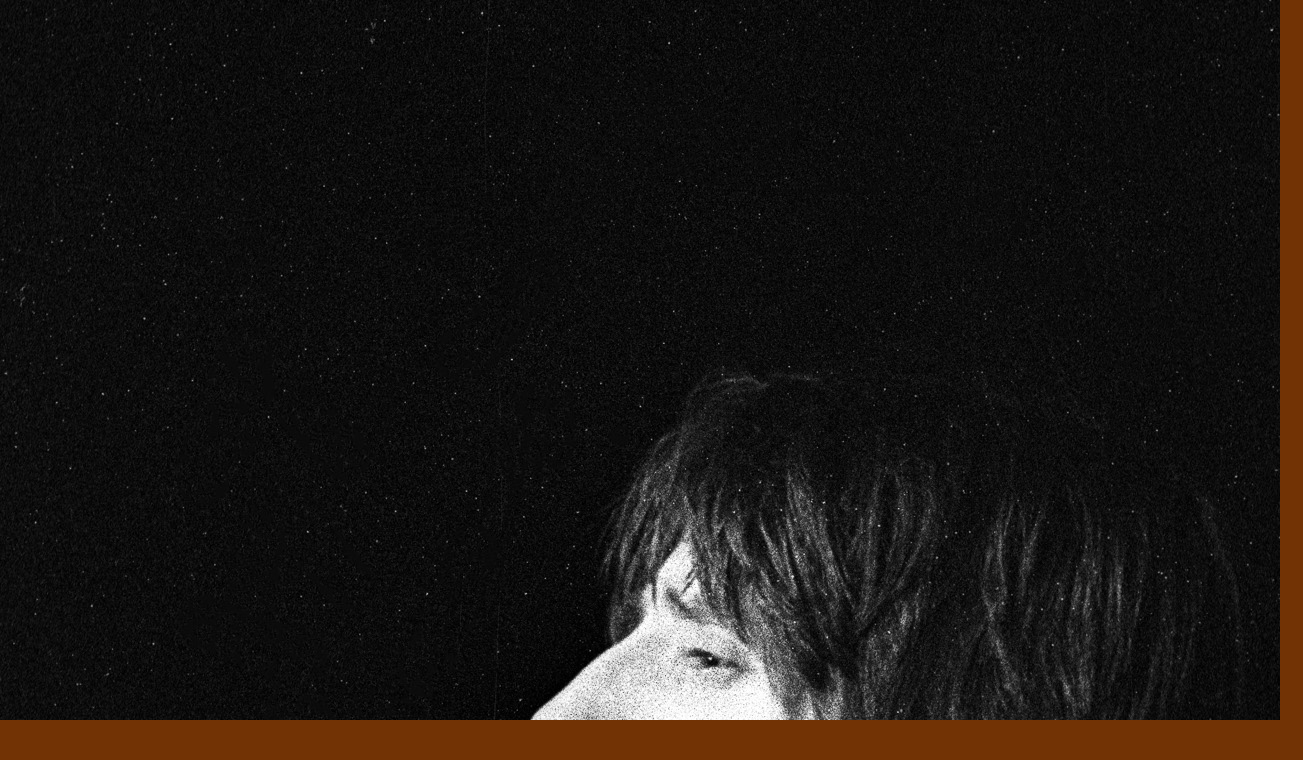

--- FILE ---
content_type: text/html; charset=UTF-8
request_url: https://www.cp8.cz/fotoalbum/fotografie/koncerty-na-vsz-v-praze-suchdole--foto-milos-truhlar/bw012143_cp8-edit.-.html
body_size: 818
content:
<?xml version="1.0" encoding="utf-8"?>
<!DOCTYPE html PUBLIC "-//W3C//DTD XHTML 1.0 Transitional//EN" "http://www.w3.org/TR/xhtml1/DTD/xhtml1-transitional.dtd">
<html lang="cs" xml:lang="cs" xmlns="http://www.w3.org/1999/xhtml">

    <head>

        <meta http-equiv="content-type" content="text/html; charset=utf-8" />
        <meta name="description" content="Jaroslav Ježek &amp; Čp.8 - stránky kapely, která dnes už patří historii" />
        <meta name="keywords" content="ježek,číslo,popisné,čp.8" />
        <meta name="robots" content="all,follow" />
        <meta name="author" content="<!--/ u_author /-->" />
        <link rel="stylesheet" href="/style.1676968287.1.css" type="text/css" />
        
        <script type="text/javascript" src="https://www006.estranky.cz/user/js/index.js" id="index_script" ></script>
        <title>
            Jaroslav J. Ježek kapela Čp.8
        </title>

        <style>
          body {margin: 0px; padding: 0px;}
        </style>
    </head>
<body>
    <script language="JavaScript" type="text/javascript">
    <!--
      index_setCookieData('index_curr_fullphoto', 31);
    //-->
  </script>
  <a href="javascript: close();"><img src="/img/original/31/bw012143_cp8-edit.jpg" border="0" alt="bw012143_CP8-Edit" width="1303" height="2000"></a>

<!-- NO GEMIUS -->
</body>
</html>


--- FILE ---
content_type: text/css
request_url: https://www.cp8.cz/style.1676968287.1.css
body_size: 12270
content:
* {
    margin: 0;
    padding: 0;
}

* html #content {
    overflow: hidden;
    width: 520px;
}

* html #thumbnav .wrap {
    width: 490px;
}

* html .folder .photo-wrap {
    float: none;
    left: -120px;
}

a {
    color: #294C81;
}

a img {
    border: none;
}

a:hover, a:hover, #content a:hover {
    text-decoration: none;
}

body {
    font: 80%/1.5 Tahoma, sans-serif;
    text-align: center;
    margin: 0;
    color: rgb(227, 221, 218);
}

button, #photos-title, .under-article {
    clear: both;
    clear: both;
}

center {
    margin: 15px 0;
}

fieldset {
    padding: 0;
    border: 0 none;
}

form {
    margin: 0;
    clear: left;
}

form dd {
    margin-bottom: 10px;
}

form dt {
    width: 50px;
    margin-bottom: 10px;
    float: left;
    clear: left;
}

h1 {
    position: relative;
    top: 85px;
    left: 20px;
    font-size: 1.9em;
    width: 215px;
    height: 40px;
    overflow: hidden;
}

h1 a {
    color: #ffffff;
}

h1, h2, h3 {
    font-weight: normal;
}

h1.head-right, h1.head-right, .right {
    text-align: right;
}

h2 {
    font-size: 1.5em;
    margin: 20px 0;
}

h3 {
    font-size: 1.2em;
    margin: 15px 0;
}

h1.head-left, .head-center, .head-right{height: 150px;}
html, body {
    background: rgb(114, 51, 5);
}

img.right-float {
    margin: 10px 0 10px 10px;
}

img.vlevo-float {
    margin: 10px 10px 10px 0;
}

/* advertisement */
input#sendsearch {
    height: 26px;
    width: 65px;
    overflow: hidden;
    margin: 0px;
    margin-left: 9px;
 _margin-left: 5px;
 %margin-left: 5px;
/*  margin-left: 11px;
    _margin-left: 7px;
    %margin-left: 7px; */
    margin-top: -6px;
    outline: none;
    position: absolute;
    //background: url('https://s3b.estranky.cz/img/d/1000000225/bg_searchbutton.png') 50% 50% no-repeat;
    background: none;
    cursor: pointer;
    cursor: hand;
    border: 0px;
    //text-indent: 400px;
    //font-size: 450px;
    font-size: 11px;
  color: #fff;
}

nav menu > li.level_1 {overflow: unset !important;}
ul.level_2 { position: absolute; top: 40px; z-index:999; background: #153845; border: 1px solid black;}
ul.level_2 > li { display: block !important; width: 100%; min-width: 200px;}
ul.level_2 > li > a {float: none;}

menu {
    padding: 3px 15px;
    display: block;
    list-style-type: none;
}

menu li {
    display: block;
    float: left;
    position: relative;
}

menu li a {
    display: block;
    padding: 6px 10px;
    margin: 0 1px;
    text-decoration: none;
    color: white;
    font-size: 1.1em;
    padding: 6px 10px 15px;
    background: url('https://s3b.estranky.cz/img/d/1000000225/bg_menu.png') 100% 0% no-repeat;
}

/*______________________________________________________________ version 0.91 */
menu li a {
    display: block;
    padding: 6px 10px;
    margin: 0 1px;
    text-decoration: none;
    color: white;
    font-size: 1.1em;
    padding: 6px 10px 15px;
}

menu li a:hover {
    text-decoration: underline;
    color: white;
}

menu li ul li a:hover, .column ul li a:hover, menu li ul li a:hover, #content h2 a:hover, .column ul li a:hover {
    text-decoration: underline;
}

menu li.menutyp_last a {
    background: none;
}

menu li.submenu-over {
    position: relative;
    z-index: 9999;
}

/*********end of preview**********/
/* ------------------------- submenu --------------------------- */
menu li.submenu-over ul.onmouse li a, menu li:hover ul.onmouse li a {
    float: none;
    white-space: nowrap;
    background-image: none;
    background: #F1E5CC url('https://s3b.estranky.cz/img/d/1000000225/bg_rightmenu_li.png') 0% 0% no-repeat;
    padding: 7px 7px 8px 35px;
    height: auto;
    color: #fff;
    width: 157px;
    line-height: auto;
}

menu li.submenu-over ul.onmouse li a, menu li:hover ul.onmouse li a {
    float: none;
    white-space: nowrap;
    background-image: none;
    background: #F1E5CC url('https://s3b.estranky.cz/img/d/1000000225/bg_rightmenu_li.png') 50% 50% repeat-y;
    padding: 7px 7px 8px 35px;
    height: auto;
    color: #fff;
    width: 157px;
    _width: 177px;
}

menu li.submenu-over ul.onmouse li, menu li:hover ul.onmouse li {
    list-style: none;
    float: none;
    display: block;
    padding: 0px;
    margin: 0px;
    width: auto;
    background-image: none;
    height: auto;
}

/*********end of preview**********/
/* ------------------------- submenu --------------------------- */
menu li.submenu-over ul.onmouse, menu li:hover ul.onmouse{
    position: absolute;
    top: 43px;
    left: 0px;
    list-style: none;
    display: block;
    overflow: hidden;
    padding: 0px;
    margin: 0px;
    background: none;
}

*:first-child+html menu li.submenu-over ul.onmouse, *:first-child+html menu li:hover ul.onmouse {overflow: visible;} /* IE 7 */

menu ul {
    display: block;
    margin-bottom: 2px;
}

strong.date {
    display: none;
    height: 28px;
    padding-left: 32px;
    background: url('https://s3b.estranky.cz/img/d/1000000225/bg_date.gif') 0 50% no-repeat;
}

strong.date {
    display: none;
    height: 28px;
    padding-left: 32px;
    background: url('https://s3b.estranky.cz/img/d/1000000225/bg_date.gif') 0 50% no-repeat;
}

table, form {
    font-size: 100%;
}

td, th {
    padding: 1px 3px;
}

.article, .album {
    margin-bottom: 30px; /*margin-bottom: 15px;*/
    margin-bottom: 30px;
}

.clear {
    clear: both;
    height: 0;
    line-height: 0;
    font-size: 0;
    display: none;
    width: 1px;
}

.column {
    width: 262px;
    float: right;
}

.column .inner_frame {
    padding-left: 32px;
    padding-right: 32px;
}

.column h2 {
    font-size: 150%;
    font-weight: normal;
    margin-top: 10px;
    text-align: left;
    color: rgb(255, 254, 254);
}

.column ul {
    list-style-type: none;
    overflow: hidden;
    width: 200px;
}

.column ul li a {
    display: block;
    height: 21px;
    _height: 35px;
    background: url('https://s3b.estranky.cz/img/d/1000000225/bg_rightmenu_li.png') 0% 0% no-repeat;
    padding: 7px 7px 7px 35px;
    overflow: hidden;
    color: #ffffff;
    font-weight: bold;
    text-decoration: none;
    line-height: 1.8;
}

.column ul li a.menutyp_last {
    height: 22px;
    _height: 36px;
}

/*_____________________________________________________________ right colmunn */
.comment {
    border: 1px solid #ddd;
    background: #fafafa;
}

.comment {
    border: 1px solid #ddd;
    background: #fafafa;
    margin: 10px 0;
}

.comment-answer, .comment-headline, .comment-text {
    padding: 3px 5px;
}

.comment-headline {
    background: #f0f0f0;
}

.comment-headline b, .comment-headline i {
    font-style: normal;
    font-weight: normal;
}

.folder {
    position: relative;
    clear: left;
    margin: 10px 0;
}

.folder .photo-wrap {
    margin-top: 20px;
}

.folder .photo-wrap {
    position: relative;
    float: none;
    left: 0;
                top: 0;
    margin: 0;
}

.folder-info {
    padding-top: 1px;
}

.folder-info {
    width: 350px;
    margin-left: 120px;
}

.folder-info div {
    width: 350px;
}

.fotoalbum {
    margin: 10px 0;
    padding: 10px;
    background: #fafbff;
    border: 1px solid #aaf;
}

/* version 0.91 */
/* added */
#content .message span {
    color: #F00;
}
.justify {
    text-align: justify;
}

.left, #stats *, h1.head-left, #stats *, h1.head-left {
    text-align: left;
}

.level0 {
    margin-left: 0px;
}
.level1 {
    margin-left: 15px;
}
.level2 {
    margin-left: 30px;
}
.level3 {
    margin-left: 45px;
}
.level4 {
    margin-left: 60px;
}
.level5 {
    margin-left: 75px;
}
.level6 {
    margin-left: 90px;
}
.level7 {
    margin-left: 105px;
}
.level8 {
    margin-left: 120px;
}
.level9 {
    margin-left: 135px;
}

.list-of-pages {
    text-align: center;
    position: relative;
    display: block;
    width: 100%;
}

.list-of-pages .next {
    position: absolute;
    right: 0px;
    top: 0px;
}

.list-of-pages .numbers {
    display: block;
    margin: 0px auto;
    width: 320px;
}

.list-of-pages .previous {
    position: absolute;
    left: 0px;
    top: 0px;
}

.list-of-pages a {
    color: #3F5057 !important;
}

.message {
    color: white;
    margin-bottom: 5px;
    clear: both;
    color: white;
    margin-bottom: 5px;
    clear: both;
}

.message .inner_frame {
    padding: 5px;
}

.message img {
    border: none;
    display: block;
    margin: 0 auto;
}

.message, #last-photo, #portrait, #last-photo, .center, #portrait {
    text-align: center;
}

.section .inner_frame {
    border-style: none;
    padding: 10px 0;
    overflow: hidden;
    width: 199px;
        word-wrap: break-word;
}

.slidebar {
    margin: 15px 0;
    width: 100%;
    overflow: scroll;
    white-space: nowrap;
}

.slide-img a img, .slidebar a img {
    border: 3px solid #bbb;
}

.slide-img a:hover img, .slidebar a:hover img {
    border: 3px solid #000;
}

.slidenav {
    border: 1px solid #ddd;
    background: #fafafa;
    text-align: center;
    padding: 3px 5px;
}

.slidenav .back, .vlevo-float, .slidenav .back {
    float: left;
}

.slidenav .forward, .slidenav .forward, .right-float {
    float: right;
}

.slidenav br, #thumbnav br {
    line-height: 0;
    height: 0;
    clear: both;
}

.under-article .inner_frame {
    background: url('https://s3b.estranky.cz/img/d/1000000225/bg_underarticleline.png') 0 100% no-repeat;
    padding: 3px 5px;
    font-size: .9em;
}

.wrap-of-photo {
    border: 5px solid #eacca1;
    padding: 5px;
    margin: 0 auto;
    text-align: center;
}

.wrap-wrapu {
    width: 120px;
    margin: 0 auto;
}

#ajax-container_preview {
    z-index: 999999;
}

#articles, #thumbnav, #photos, #preview-folder, #articles, #thumbnav, #photos, #preview-folder, #articles {
    overflow: hidden;
}

#breadcrumb-nav, #content form, p, #breadcrumb-nav, p {
    margin: 10px 0;
}



#comments-form .submit {
    width: 100px;
    padding: 8px;
}

#comments-form textarea, #comments-form input,#block-comments input#c_title {
    width:425px; font-family:Tahoma,Arial,sans-serif; font-size:13px;
}

#content {
    width: 480px;
    padding-left: 34px;
    float: left;
            overflow: hidden;
}
#block-comments form dd input{width: 177px;}
#block-comments form dd input#c_validation{float:left;margin-left: 50px;} 
#block-comments form dd div#c_validation_div{text-align:right;margin-right:3px;} 
#block-comments input.submit{border: 1px solid #fff; color: #fff; font-weight: bold; margin: 0px 50px 10px; padding: 5px; width: 80px;}
#block-comments form dt#validation-dt{margin-left:51px;margin-top:32px;position:absolute;width:166px;}

#content a {
    color: #fff;
}

#content h2 a {
    color: rgb(218, 179, 114);
    text-decoration: none;
}

#content li {
    margin: 5px;
}

#content ul, #content ol {
    list-style-type: square;
    margin-left: 30px;
}

#content ol {
    list-style-type: decimal;
}

#document {
    width: 798px;
    margin: 0px auto;
        text-align: left;
    background: url('https://s3b.estranky.cz/img/d/1000000225/bg_main.png') repeat-y;
}

#folders {
    padding-bottom: 2em;
}

#folders, #photosgalerie, #photos, #slide {
    float: left;
    width: 100%;
    overflow: hidden;
}

/*___________________________________________________________________ footer */
#footer {
    clear: both;
    width: 800px;
    height: 130px;
    margin: 0 -1px;
    background: rgb(114, 51, 5) url('https://s3b.estranky.cz/img/d/1000000225/bg_footer.jpg') 50% 0 no-repeat;
    color: #dad2bd;
    font-size: .85em;
}

#footer .inner_frame {
    padding: 20px 40px;
    overflow: hidden;
}
#footer .inner_frame p + p a {margin-right: 5px;}

#footer a {
    color: #dad2bd;
    text-decoration: none;
}

#header {
    height: 255px;
    overflow: hidden;
    background: rgb(114, 51, 5) url('https://s3b.estranky.cz/img/d/1000000225/bg_header.png') -1px 100% no-repeat;
}

/*********************************************************/
#header .decoration {
    width: 535px;
    height: 150px;
    position: absolute;
    top: 104px;
    left: 240px;
    background: transparent url('/img/ulogo.1.jpeg') no-repeat;
}

#in-document {
    position: relative;
}

#languages .inner_frame{ padding: 0px;}
#languages .inner_frame a{ margin: 2px; float: left;}

#mail-list, h1.head-center, #slide h3, #last-fotogalerie, #calendar, #calendar table, .slide-img {
    text-align: center;
    text-align: center;
}

#mail-list-key {
    background: rgb(95, 21, 12);
    padding: 5px 10px;
    border: 1px solid #0E2938;
    color: #fff;
}

#mail-list .message{ color: #000;}

#mess-links {
    display: block;
    width: 720px;
    overflow: hidden;
    margin-top: 50px;
}

#mess-square .inner_frame {
    padding-left: 0px;
    padding-right: 0px;
}
.hypertext {
    border: 1px solid #C2B294;
    margin: 10px 0 0 0;
    overflow: hidden;
    padding: 10px 5px;
}
.hypertext h2 {
  margin: 0;
  font-size: 1em;
  padding-right: 75px;
}
#content .hypertext h2 a {
  color: #fff;
  text-decoration: underline;
}
#content .hypertext h2 a:hover {
  text-decoration: none;
}
.hypertext+.hypertext {
  border-top: none;
  background: #F4EAD7;
  margin-top: -1px;
}
.hypertext .mess-title {
  float: right;
  line-height: 17px;
}
*html .hypertext .mess-title {
  float: none;
}
.hypertext+.hypertext .mess-title {
  display: none;
}

/*______________________________________________________________ version 0.91 */
/*__________________________________________________ main horizontal menu */
#navigation {
    margin: 0 -1px;
    width: 800px;
    background: #341702 url('https://s3b.estranky.cz/img/d/1000000225/bg_mainmenu.png') 50% 0 no-repeat;
    %background-position: -1px 0;
}

#navigation .inner_frame {
    padding-left: 10px;
}

#navigation h2, #calendar caption, #calendar caption, .pristupnost-links {
    display: none;
}

#photos {
                margin-bottom:2em;
}

#photos .photo-wrap div, #preview-folder .box div, #thumbnav .box div, .folder .photo-wrap div {
    height: 90px;
    width: 90px;
    text-align: center;
    _height: 92px;
    _width: 92px;
    display: table;
    =position: relative;
    overflow: hidden;
}

/*********************************************************/
/**********preview**********/
#photos .photo-wrap, #preview-folder .box, #thumbnav .box, .folder .photo-wrap{
    background: #FAFAFA;
    border: 1px solid #C2B294;
    float: left;
    width: 90px;
    height: 90px;
    margin: 2px 0 2px 4px;
    _width: 92px;
    _height: 92px;
}

#portrait img {
    border: 6px solid #ecdcbc;
}

#search {
    position: absolute;
    top: 0;
    left: 500px;
    width: 273px;
    height: 38px;
    background: url('https://s3b.estranky.cz/img/d/1000000225/bg_search.png') no-repeat;
}

#search h2, #search br, menu li ul.classic, menu li ul.submenu, menu li ul.click, menu li ul.onmouse, menu li.submenu-over ul.click, menu li.submenu-over ul.classic, hr, .accessibility-links, #portrait h2 {
    display: none;
    display: none;
}

#search input#key {
    margin-top: -4px;
    margin-left: 20px;
    width: 164px;
    height: 23px;
    background: rgb(95, 21, 12);
    color: white;
    border: 0;
}

#send-mail-list {
    background: rgb(95, 21, 12);
    padding: 5px 10px;
    border: 1px solid #0E2938;
    color: #fff;
    margin-top: 5px;
}

#sendsearch, #send-mail-list, .submit {
    cursor: pointer;
}

#sky-scraper-block {
    position: absolute;
    right: -300px;
    top: 0;
    text-align: center;
    width: 300px;
    margin-left: 0;
}
#sticky-box {
    position: -webkit-sticky;
    position: sticky;
    top: 0;
    right: 0;
}
#leaderboard-top {
  display: block!important;
  margin: 0 auto 15px;
   width: 85%;
}
#shifter #shifter_wrap:after {content: "."; display: block; height: 0; clear:both; visibility:hidden; font-size:0;}
* html #shifter #shifter_wrap {zoom: 1;}
*:first-child+html #shifter #shifter_wrap {zoom: 1;}
#shifter {background: #183845; /* Old browsers */
background: -moz-linear-gradient(top,  #183845 0%, #112933 100%); /* FF3.6+ */
background: -webkit-gradient(linear, left top, left bottom, color-stop(0%,#183845), color-stop(100%,#112933)); /* Chrome,Safari4+ */
background: -webkit-linear-gradient(top,  #183845 0%,#112933 100%); /* Chrome10+,Safari5.1+ */
background: -o-linear-gradient(top,  #183845 0%,#112933 100%); /* Opera 11.10+ */
background: -ms-linear-gradient(top,  #183845 0%,#112933 100%); /* IE10+ */
background: linear-gradient(to bottom,  #183845 0%,#112933 100%); /* W3C */
filter: progid:DXImageTransform.Microsoft.gradient( startColorstr='#183845', endColorstr='#112933',GradientType=0 ); /* IE6-9 */
}
#shifter #shifter_wrap #shifter_footer .span3 {background: #f4e9d5; padding: 0px 5px 5px;}
#shifter div#shifter_title h3 {margin: 5px 0; color: #dad2bd;}
#shifter .span3 .category a {color: #fff;}
#shifter #shifter_wrap #shifter_footer .category a, #shifter #shifter_wrap #shifter_footer .span3 h4 a:hover {text-decoration: underline;}
#shifter #shifter_wrap #shifter_footer .category a:hover, #shifter #shifter_wrap #shifter_footer .span3 h4 a {text-decoration: none;}
#shifter .span3 a {color: #294C81;}
#shifter .span3 .category a {font-size: 13px;}
#shifter #shifter_wrap #shifter_footer .category {margin: 4px 0 5px 0; background: url('https://s3b.estranky.cz/img/d/1000000225/bg_underarticleline.png') 0 100% no-repeat; padding: 0px 0 2px;}
#shifter #shifter_title h3#shifter_t_2 {margin-right: 297px;}
* html #shifter #shifter_title h3#shifter_t_2 {margin-right: 148px;}
#shifter #shifter_wrap #shifter_footer .span3 h4 {line-height: 1.8em;}
noindex:-o-prefocus, #shifter #shifter_wrap #shifter_footer .span3 h4 {line-height: 1.7em;}
@-moz-document url-prefix() { /** FF */ 
    #shifter #shifter_wrap #shifter_footer .span3 h4 {line-height: 1.7em;}
}
#shifter #shifter_wrap #shifter_footer .span3 h4 {line-height/*\**/: 1.7em\9}
* html #shifter #shifter_wrap #shifter_footer .span3 h4 {line-height: 1.5em;}

#stats th, #stats td {
    padding: 2px 2px 2px 0px;
}

#thumbnav .box {
    margin: 0 1px;
}

#thumbnav .box a {
    display: block;
    text-align: center;
    line-height: 80px;
}

#thumbnav .box a img {
    vertical-align: middle;
}

#thumbnav .box div a img, #photos .photo-wrap div a img, #preview-folder .box div a img, .folder .photo-wrap div a img{
    =position: relative;
    =top: -50%;
    =left: -50%;
    border: 0px solid #FFF;
}

#thumbnav .box div a, #photos .photo-wrap div a, #preview-folder .box div a, .folder .photo-wrap div a{
    =border: none;
}

#thumbnav .box div a, #photos .photo-wrap div a, #preview-folder .box div a, .folder .photo-wrap div a {
    =margin: 2px 0px 0px 0px;
    height: 100%;
    =height: auto;
    background-image: none;
    border: 0px solid #f7b1a5;
    =position: absolute;
    =top: 50%;
    =left: 50%;
    display: table-cell;
    vertical-align: middle;
    =border: none;
}

#thumbnav .wrap {
    width: 470px;
    margin: 0.8em auto;
    text-align: left;
}

#thumbnav .wrap, menu li.submenu-over ul.onmouse, menu li:hover ul.onmouse, menu li.submenu-over ul.onmouse, menu li:hover ul.onmouse, menu li.submenu-over ul.onmouse, menu li:hover ul.onmouse, #clear6, #clear7, #perex-cont-clear, #gallery-cont-clear, #g-section-cont-clear, #a-section-cont-clear, #article-cont-clear {
    display: block;
}
#clear6 {clear: left;}
#thumbnav, #timenav {
    border: 1px solid #ddd;
    margin: 10px 0;
    text-align: center;
}

#thumbnav, #timenav{
    margin: 10px -25px;
}

#whole-page {
    text-align: center;
}

/* ----------- Facebook------------ */

/* ----------- Like ----------- */
.fb_edge_widget_with_comment{margin:5px 0px;}
/* --- eshop ---- */
#ecategory ul li ul {
  padding-left: 15px;
}
#eshop .comment-headline i {float: right;}
#eshop #block-comments {width: 100%;}
#eshop .submit, #login .submit {background: #F3F3F3; cursor: pointer;
border: 1px solid #fff; color: #fff; font-weight: bolder;}
#eshop .submit {padding: 5px;}
#usernewsletter, .settings .submit, .contact-info .submit {margin-left: 17px;}
#login input.submit {padding: 2px 6px;}
#login input.submit, #login label {float: none;}
#login label {width: auto;}
#login .inner_frame p {margin: 3px 0;}
#basket_preview_form tbody tr td, #confirm tbody tr td, #orderdone tr td {
  border-top: 1px dotted #C6C6C6; border-collapse: collapse;
}
#eshop #confirm fieldset table, #eshop #orderdone, #eshop .comment-headline  {border-bottom: 1px dotted #C6C6C6; border-collapse: collapse;}
.registration #usernewsletter {margin: 0;}
#eshop .sphotos:after, #eshop div.products:after, #eshop #articles:after, #eshop #articles #steps ul:after {
    content: ".";
    display: block;
    height: 0; 
    clear:both;
    visibility:hidden;
    font-size:0;
}
* html #eshop .sphotos, * html #eshop div.products, * html #eshop #articles, * html #eshop #articles #steps ul {zoom: 1;}
*:first-child+html #eshop .sphotos, *:first-child+html #eshop div.products, *:first-child+html #eshop #articles, *:first-child+html #eshop #articles #steps ul {zoom: 1;}
#eshop div.products .article h3, #eshop #articles .article h3 { margin: 0.2em 0em 0.3em; line-height: 1.2em; height: 2.5em; overflow: hidden;}
#eshop div.products .article, #eshop #articles .article {float: left; width: 130px; display: inline; margin: 5px 26px 0px 0px; padding: 0 2px;}
* html #eshop div.products .article, * html #eshop #articles .article {width: 134px; padding-bottom: 25px;}
#eshop div.products {padding-bottom: 5px; margin-bottom: 25px;}
#eshop div.products .article .photo-wrap, #eshop #articles .article .photo-wrap {float: none; width: 130px; height: 130px;}
#eshop div.products .article .photo-wrap div, #eshop #articles .article .photo-wrap div {width: 130px;}
#eshop div.products .article .editor-area, #eshop #articles .article .editor-area {padding: 5px; height: 5.3em; line-height: 1.45em; overflow: hidden; text-align: justify; width: auto;}
*:first-child+html #eshop div.products .article .editor-area, *:first-child+html #eshop #articles .article .editor-area {height: 5.5em;}
* html #eshop div.products .article .editor-area, * html #eshop #articles .article .editor-area {line-height: 1.25em; height: 5.4em;}
#eshop div.products .article span.price, #eshop #articles .article span.price {font-weight: bolder; text-align: center; display: block; margin-top: 5px;}
#eshop .article .photo-wrap {margin-top: 0;}
#eshop #product #photo-detail .photo-wrap {
float: left;
margin-top: 1px;
}
#login .inner_frame form div input {margin-bottom: 5px;}
#eshop .sphotos .photo-wrap {display: table;}
#account_firm label {width: 82px; display: block;}
#billing_address label {width: 80px; display: block;}
.settings #firmsdata label {width: 82px;}
#eshop .settings #billing_address label {width: 81px;}
.contact-info #billing_address label {width: 82px;}
#eshop #billing_address #sameaddress + label {width: auto; display: inline;}
*:first-child+html #eshop .settings #billing_address label {width: 76px;}
* html #eshop .settings #billing_address label {width: 82px;}
*:first-child+html .contact-info #billing_address label {width: 80px;}
@-moz-document url-prefix() { /** FF */ 
    #eshop .settings #billing_address label {width: 76px;}
}
#eshop .settings #billing_address label {width /*\**/: 79px\9}
*:first-child+html #eshop .settings #usernewsletter {margin-left: 17px;}
*:first-child+html #eshop .settings .submit {margin-left: 21px;}
* html #eshop .settings #usernewsletter {margin-left: 17px;}
* html #eshop .settings .submit {margin-left: 21px;}
*:first-child+html #eshop .registration .submit {margin-left: 5px;}
* html #eshop .registration .submit {margin-left: 5px;}
*:first-child+html #eshop .registration #usernewsletter {margin-left: 1px;}
* html #eshop .registration #usernewsletter  {margin-left: 1px;}
*:first-child+html #eshop .gennewmail .submit {margin-left: 2px;}
* html #eshop .gennewmail .submit {margin-left: 0;}
*:first-child+html #eshop .gennewmail .validation dl {margin-top: 10px;}
* html #eshop .gennewmail .validation dl {margin-top: 10px;}
*:first-child+html #eshop #basket_preview_form .wrap ul {margin-left: 0;}
* html #eshop #basket_preview_form .wrap ul {margin-left: 0;}
* html #eshop #basket_preview_form fieldset p {margin-bottom: 15px;}
*:first-child+html #eshop #basket_preview_form fieldset p {margin-bottom: 15px;}
*:first-child+html #eshop #basket_preview_form .wrap h3 {margin-top: 10px;}
* html #eshop #basket_preview_form .wrap h3 {margin-top: 10px;}
* html #eshop .contact-info #usernewsletter {margin-left: 17px;}
*:first-child+html #eshop .contact-info #usernewsletter {margin-left: 17px;}
* html #eshop .contact-info .submit {margin-left: 21px;}
*:first-child+html #eshop .contact-info .submit {margin-left: 21px;}
*:first-child+html #eshop #confirm .validation dl {margin-top: 10px;}
* html #eshop #confirm .validation {margin: 10px 0;}
*:first-child+html #eshop #confirm {padding: 0 3px;}
* html #eshop #block-comments form input.submit {margin: 0 0 0 62px;}
* html #eshop .registration .validation .validatin-images-set {margin-top: 30px;}
*:first-child+html #eshop .registration .validation .validatin-images-set {margin-top: 30px;}
* html #eshop .gennewmail .validation .validatin-images-set {margin-top: 39px;}
*:first-child+html #eshop .gennewmail .validation .validatin-images-set {margin-top: 39px;}
#eshop .settings input, #eshop .settings label, #eshop .registration input,
#eshop .registration label, #eshop .contact-info input, #eshop .contact-info label{vertical-align: middle;}
#eshop #basket_preview_form .wrap input {position: relative; top: 2px;}
@media all and (-webkit-min-device-pixel-ratio:10000), not all and (-webkit-min-device-pixel-ratio:0) {
        #eshop #basket_preview_form .wrap input {top: 0;}
}
* html #eshop #basket_preview_form .wrap input {top: 0;}
*:first-child+html #eshop #basket_preview_form .wrap input {top: 1px;}
#login .inner_frame .errormes {margin-bottom: 15px;}
#eshop .gennewmail fieldset p input {width: 191px;}
* html #eshop .gennewmail fieldset p input {width: 195px;}
* html #eshop fieldset.validation .validatin-images-set input {width: 240px;}
#eshop #basket input.amount {height: 18px; top: 0;}
* html #eshop #basket input.amount {height: 32px;}
*:first-child+html #eshop #basket input.amount {height: 21px;}
*:first-child+html #eshop #confirm td.title {width: 47%;}
#account_firm, #deliveryaddress {margin-left: 2px;}
#sameaddress {margin-left: 0;}
#eshop .article .price {margin: 5px 0 20px;}
#eshop #articles .settings {margin-top: 10px;}
#eshop #product-detail #calculation {line-height: 180%;}
#eshop #basket_preview_form td img {padding-top: 2px;}
#basketpayments ul, #baskettransport ul {margin-left: -3px;}
#content #eshop #basketpayments ul li input, #content #eshop #baskettransport ul li input {
margin: 3px 2px 0 0;}
* html #basketpayments ul, * html #baskettransport ul, * html #basketpayments h3, * html #baskettransport h3,
* html #eshop #basket_preview_form p .submit, * html #eshop #basket_preview_form fieldset p .submit {margin-left: 6px;}
* html #content #eshop #basketpayments ul li input, * html #content #eshop #baskettransport ul li input {
margin: 0 2px 0 -3px;}
*:first-child+html #content #eshop #basketpayments ul li input, *:first-child+html #content #eshop #baskettransport ul li input {
margin: 0 2px 0 -3px;}
*:first-child+html #eshop #basket_preview_form p .submit, *:first-child+html #eshop #basket_preview_form fieldset p .submit,
*:first-child+html #basketpayments h3, *:first-child+html #baskettransport h3,
*:first-child+html #basketpayments ul, *:first-child+html #baskettransport ul {margin-left: 6px;}
#eshop #basket_preview_form p .submit {margin-left/*\**/: 4px\9}
#eshop #basket_preview_form fieldset .title {padding-left: 3px;}
* html #eshop #basket_preview_form li div  {font-size: smaller;}
#eshop #articles #steps ul {width: 235px; margin: 0px auto;}
* html #eshop #articles #steps {text-align: center;}
* html #content #eshop #basketpayments ul li div, * html #content #eshop #baskettransport ul li div {padding-left: 23px;}
*:first-child+html #content #eshop #basketpayments ul li div, *:first-child+html #content #eshop #baskettransport ul li div {padding-left: 23px;}
#basketpayments h3, #baskettransport h3, #eshop #basket_preview_form p .submit,
#eshop #basket_preview_form fieldset p .submit {margin-left: 2px;}
.contact-info fieldset, .settings fieldset {padding: 5px 10px;}
#orderdone {padding: 5px 10px;}
#orderdone td {padding: 2px 0;}
#eshop #confirm .wrap {padding: 0px 10px;}
#eshop #basket form {clear: none; margin: 0; padding: 0;}
#eshop #block-comments form dt {width: 59px;}
#eshop #confirm .validation {margin: 10px 0;}
#eshop #confirm .submit {margin-top: 3px;}
* html #eshop #confirm .submit {margin: 0;}
*:first-child+html #eshop #confirm .submit {margin: 0;}
#eshop #confirm .validation #c_validation {height: 24px;}
* html #eshop #confirm .validation #c_validation  {height: 32px;}
*:first-child+html #eshop #confirm .validation #c_validation  {height: 28px;}
#eshop #confirm .validation dt {width: 90px;}
#eshop form#confirm input[type="checkbox"] {position: relative; top: 2px;}
*:first-child+html #eshop form#confirm input[type="checkbox"] {margin-left: -3px; top: 1px;}
#eshop #confirm .validation dt {float: none;}
#eshop #confirm fieldset.validation dd, #eshop #confirm fieldset.validation dl {margin: 0;}
#eshop #product-comments #block-comments form {margin-left: 0;}
#eshop #panel .panel-header li a {background: #F5EAD8;}
#eshop fieldset.validation {width: 100%;}
#eshop #panel {width: 480px;}
#eshop .wrap #product-info td {padding: 1px 0;}
#eshop .validation .validatin-images-set {width: 50%;}
#eshop #basket_preview_form td {padding: 0;}
#eshop #articles ul, #eshop p {font-size: 100%;}
#eshop .article .photo-wrap img {margin-left: 1px;}
* html #eshop .article .photo-wrap img {margin-left: 0;}
#eshop #block-comments .comment-text {word-wrap: break-word; margin: 10px 0 0 10px;}
#eshop #panel .panel-header li {background: none; padding: 0;}
#eshop .wrap li, #eshop #steps li {background: none; padding: 0;}
#eshop #confirm .validation .validatin-images-set {width: 100%;}
#eshop #confirm .wrap {line-height: 160%;}
#eshop #block-comments textarea {width: 395px;}
#eshop #block-comments form input.submit {margin-left: 59px;}
#eshop #block-comments form dd input#c_validation {float: none; margin-left: 0;}
#eshop #block-comments .comment-headline h3 {float: none;}
#eshop #block-comments .comment-text {margin: 8px 0 2px 10px;}
#eshop .validation dt {width: 81px;}
#login .inner_frame, #nav-basket .inner_frame, #logged .inner_frame {padding: 10px 10px 0px 0;}
#eshop #block-comments .submit {width: auto;}
#eshop #basket_preview_form td.title {width: 30%;}
#delivery_address label {width: 84px; display: block;}
#eshop #basket, #eshop #product-detail #calculation p {margin: 0;}
*:first-child+html #eshop .article .price {margin-top: 10px;}
* html #login input.submit {width: 116px;}
*:first-child+html #login input.submit {width: 120px;}
* html #eshop #basket input.add_basket {width: 160px;}
#eshop .validation dt {margin-bottom: 0;}
#eshop #product-comments #block-comments .validation dd {margin-left: 59px;}
#eshop #product-comments #block-comments form dd input {width: 236px;}
* html #eshop #product-comments #block-comments form dd input {width: 240px;}
#eshop #confirm .right p {margin: 0;}
#eshop #confirm .right .price {margin: 10px 0;}
#eshop #confirm table .right {padding-right: 0;}
#eshop fieldset h3 {font-weight: bold; margin: 10px 0;}
#eshop .settings fieldset h3, #eshop .contact-info h3 {margin: 0 0 5px;}
#eshop #articles #steps, #logged {margin-bottom: 20px;}
#eshop #account_info, #eshop .settings .submit {margin-top: 10px;}
#eshop .settings p {margin: 0;}
#eshop #product-comments #block-comments h3 {font-weight: bold;}
#eshop .comment-headline h3 {margin: 0;}
#eshop #basket_preview_form table .border_fix td, #eshop #basket_preview_form table tr .price {border: none;}
* html #eshop #articles .article .editor-area {line-height: 1em;}
#eshop .contact-info p {margin-top: -5px;}
* html #eshop .registration fieldset.validation dd {margin-top: -10%;}
* html #eshop .registration fieldset.validation {width: 60%;}
*:first-child+html #eshop .registration fieldset.validation dd {margin-top: -10%;}
*:first-child+html #eshop .registration fieldset.validation {width: 60%;}
* html #eshop .gennewmail fieldset.validation dd {margin-top: -10%;}
* html #eshop .gennewmail fieldset.validation {width: 60%;}
*:first-child+html #eshop .gennewmail fieldset.validation dd {margin-top: -10%;}
*:first-child+html #eshop .gennewmail fieldset.validation {width: 60%;}
* html #eshop #product-comments .comment-headline i {margin-top: -5%; margin-right: 10px;}
*:first-child+html #eshop #product-comments .comment-headline i {margin-top: -5%; margin-right: 10px;}
* html #eshop #articles .article {width: 134px;}
*:first-child+html #eshop #basket input.add_basket {width: 155px;}
#content #eshop #basketpayments ul li, #content #eshop #baskettransport ul li {
background: #f2e6ce;}
#content #eshop #basketpayments ul li div, #content #eshop #baskettransport ul li div {
background: #f4e9d7;
margin-left: 0 !important;
padding-left: 19px;
}
#eshop #product-detail #product-info table tr td {min-width: 70px; vertical-align: top;}
#eshop #product .wrap h2 {line-height: 1.2em; margin-bottom: 10px;}
#eshop #photo-detail {margin: 0 7px 10px 0;}
#eshop #basket_preview_form p input {width: 127px;}
#eshop #basket_preview_form fieldset p input  {padding: 5px 0;}
#eshop #basket_preview_form fieldset p a {padding: 4px 18px; text-decoration: none; text-align: center; font-size: 12px;}
* html #eshop #basket_preview_form fieldset p a {padding: 7px 18px;}
*:first-child+html #eshop #basket_preview_form fieldset p a {padding: 7px 18px;}
#eshop #steps .active {color: goldenrod; font-weight: bold; background: #f2e6ce; }
* html #login .inner_frame p {margin: 10px 0 0 0;}
#eshop #panel .panel-header li.active a, #eshop #panel .panel-header li a:hover {background: #fafafa; border-bottom: #fafafa; color: black;}
#eshop .registration #usernewsletter,#eshop .registration .validation, #eshop .registration .submit {margin-left: 5px;}
#eshop #steps .active, #eshop #steps .done {padding: 3px 5px; border: 1px solid goldenrod;
-webkit-border-radius: 3px; -moz-border-radius: 3px; border-radius: 3px; width: 55px; text-align: center;}
#confirm .wrap, #account_info, #billing_address,
#eshop div.products .article span.price, #eshop #panel .inner_frame, #eshop #articles .article span.price {background: #FAFAFA;}
#confirm .wrap, #account_info, #billing_address {border: 2px solid #C2B294;}
#eshop #photo, #eshop div.products .article .photo-wrap, #eshop #articles .article .photo-wrap,
#eshop div.products #photo-detail .photo-wrap, #eshop #product #photo-detail .photo-wrap {background: #FAFAFA; border: 1px solid #C2B294;}
#eshop #basket input.amount {top/*\**/: -1px\9}
:root #eshop #basket input.amount {top: 1px\9;}
@-moz-document url-prefix() { /** FF */ 
    #eshop #basket input.amount {height: 17px; top: 1px;} 
    .contact-info #billing_address label {width: 76px;}
}
#eshop #paging {clear: both;}
#eshop #paging a, #eshop #paging span.current {padding: 3px 6px; margin-right: 4px; border: 1px solid #C2B294; background: #fff; text-decoration: none;}
#eshop #paging #previous, #eshop #paging #next {border: none; background: none;}
#eshop #paging a:hover {color: #000;}
#eshop .contact-info fieldset span {color: #ff0000;}
menu li.current ul.submenu li a, #ecategory div ul li.current ul li a {text-decoration: none;}
menu li.current a, menu li.current ul.submenu a, menu li.current ul.submenu li a:hover, #ecategory div ul li.current a, #ecategory div ul li ul li.current a, #ecategory div ul li.current ul li a:hover{text-decoration: underline;}
#eshop .login-info fieldset p {margin: 5px 0;}
#eshop form.login-info fieldset p label { display: inline-block; width: 86px; }
#eshop form.login-info input {width/*\**/: 148px\9}
#eshop form.login-info input.submit {width/*\**/: auto\9}
* html #eshop form.login-info input {width: 155px;}
* html #eshop form.login-info input.submit {width: auto;}
#eshop .registration fieldset {padding: 0;}
#eshop .registration p {margin: 10px 0;}
*:first-child+html #eshop .registration .submit {margin-left: 5px;}
*:first-child+html #eshop .registration #usernewsletter {margin-left: 0px;}
* html #eshop .registration .submit {margin-left: 5px;}
* html #eshop .registration #usernewsletter {margin-left: 0px;}
#eshop .login-info {padding: 0 0 10px 17px; background: url('https://s3b.estranky.cz/img/d/1000000225/bg_underarticleline.png') 0 100% no-repeat;}
#eshop .order_account h3 {margin: 15px 5px 0px;}
#eshop .order_account div {margin-left: 5px;}
#eshop #product .wrap #product-detail form {clear: none;}
#eshop div.order_account table tr.odd {background: #f2e6ce;}
/*****************/

#product-search input {vertical-align: middle;}
#product-search input#product-search-text {width: 220px; font-family: Tahoma,Arial,sans-serif; font-size: 13px; height: 28px; border: 1px solid #CFCFCF; padding: 0 5px;}
#product-search input.submit {padding: 0 20px; height: 30px;}
#product-search .products {background: url('https://s3b.estranky.cz/img/d/1000000225/bg_underarticleline.png') 0% 0% no-repeat; margin-top: 20px;}
#product-search .products h2 {margin: 5px 0 10px;}
*:first-child+html #product-search input#product-search-text {padding: 6px 5px 0; height: 22px;}
* html #product-search input#product-search-text {padding: 6px 5px 0; height: 30px;}
@media \0screen {
    #product-search input#product-search-text {padding: 6px 5px 0; height: 22px;}
}
#eshop #basket_preview_form td.coupon input.couponText {width: 85px; padding: 4px 2px;}
#eshop #basket_preview_form td.title {width: 42%;}

/******************************************************************************/
/*----------------------------------------------------------Navigation bar style----------------------------------------------------------*/
@media screen,projection{
#nav-cover form{clear: none !important;} 

*:first-child+html menu ul {overflow: visible !important;}

/* Full width adjustments */
#footer { =margin-bottom: -1px;}  /* IE */
#folders, #photosgalerie, #photos, #slide {padding-bottom: 1em;}

body.full-width #content {padding-right: 34px; width: 730px; _width: 798px;}
body.full-width .column {width: auto; float: none;}
body.full-width #comments-form {width: 70%;}

body.full-width #document {background: #451906;}
}

/* Responsive */

.menu-toggle {
    position: absolute;
    margin-top: 10px;
    right: 10px;
    border: 0;
    outline: 0;
    padding: 0;
    padding-bottom: 6px;
    cursor: pointer;
    min-height: 35px;
    display: none;
    background: transparent;
    z-index: 99999;
}
.menu-toggle span {
    border-top: 5px white solid;
    width: 30px;
    margin: 2px 0;
    display: block;
    transition: 0.3s all linear;
}
.menu-toggle.menu-active span:nth-of-type(1) {
    opacity: 0;
}
.menu-toggle.menu-active span:nth-of-type(2) {
    transform: rotate(45deg);
}
.menu-toggle.menu-active span:nth-of-type(3) {
    transform: rotate(-45deg);
    margin-top: -7px;
}

@media only screen and (max-width: 1150px) {
    
    #document {
        width: 100%;
        max-width: 798px;
        background: #451906;
    }
    h1{
        width: 100%;
        padding: 10px 50px 10px 10px;
        z-index: 9;
        box-sizing: border-box;
        left: 0;
        top: 0;
    }
    #header {
        height: auto;
        width: 100%;
    }
    #header .decoration {
        top: 0;
        left: 0;
        width: 100%;
        background-size: cover !important;
    }
    #navigation {
        margin: 0;
        width: 100%;
        background: #341702;
    }
    #navigation .inner_frame {
        padding: 0;
    }
    #content {
        width: 100%;
        padding: 10px;
        box-sizing: border-box;
    }
    #footer {
        width: 100%;
    }
    .column {
        width: 100%;
    }
    .column .inner_frame {
        padding: 0 20px;
        box-sizing: border-box;
    }
    .column ul {
        width: 100%;
    }
    .column ul li a {
        background: #31678a;
        padding: 7px;
        margin: 2px 0;
    }
    #search {
        display: none;
    }
    .section .inner_frame {
        width: 100%;
    }
    menu {
        padding: 0;
    }
    menu li {
        float: none;
        text-align: center;
        border-bottom: 1px solid white;
        padding: 0;
        font-size: 16px;
    }
    menu li a {
        padding: 10px 0;
    }
    .menu-toggle {
        display: block;
    }
    #navigation nav {
        display: none;
    }
    #navigation.menu-active nav {
        display: block;
    }
    .level_2 {
        display: none !important;
    }
    .column .section {
        width: 45%;
        float: left;
        margin: 10px 2.5%;
        clear: none;
    }
    #nav-column .column >.inner_frame {
      display: flex;
        flex-wrap: wrap;
        justify-content: flex-start;
    }
    .folder {
        box-sizing: border-box;
        float: left;
        clear: none;
        width: 45%;
        margin: 10px 2.5%;
    }
}

@media only screen and (max-width: 991px) {
    
    #whole-page {
        overflow: hidden;
    }
    body {
        width: 100% !important;
    }

}

@media only screen and (max-width: 600px) { 

  .column .section, .folder {
    width: 100%;
      margin: 5px 0;
  }

}

/* ------------- CUSTOM GALLERY ---------------- */
/* INIT SLIDER STYLES  */
.initSlider,
.initSlider *,
.initSlider *::after,
.initSlider *::before {
  -webkit-box-sizing: border-box;
  box-sizing: border-box;
}

 

.slide.hide,
.slide.hideSlide {
  display: none !important;
}

 

.initSlider {
  position: relative;
  z-index: 1;
  display: inline-block;
  width: 100%;
  height: 100%;
  overflow: hidden;
  opacity: 1;
}
.initSlider .firstImg {
  position: absolute;
  top: 0;
  bottom: 0;
  right: 100%;
}

 

.initSlider .lastImg {
  position: absolute;
  top: 0;
  bottom: 0;
  left: 100%;
}
.initSlider img {
  -webkit-user-select: none;
  -moz-user-select: -moz-none;
  -moz-user-select: none;
  -ms-user-select: none;
  user-select: none;
  -webkit-touch-callout: none;
  -webkit-user-drag: none;
  user-drag: none;
}

 

.initSlider .slide {
  position: relative;
  display: inline-block;
  float: left;
  overflow: hidden;
  text-align: center;
}

 

.initSlider .slide a {
  z-index: 55;
}

 

.initSlider .containerGallery {
  position: relative;
  display: inline-block;
}

 

.initSlider .slider__arrow {
  position: absolute;
  top: 0;
  bottom: 0;
  width: 40px;
  background: rgba(0, 0, 0, 0.4);
}
/* end INIT SLIDER STYLES */

 

/* SLIDER GALLERY STYLES  */
@media screen and (-webkit-min-device-pixel-ratio:0) { 
  body[data-slider-open="true"] {
     background: #000;
  }
}
body[data-slider-open="true"] {
  overflow: hidden;
}
body[data-slider-open="true"] .slider-gallery {
  display: block;
}

 

.slider-gallery {
  position: fixed;
  z-index: 100000;
  padding: 5px 0;
  left: 0;
  right: 0;
  top: 0;
  bottom: 0;
  width: 100%;
  height: 100%;
  overflow: auto;
  background-color: #000;
  display: none;
}
.slider-gallery .slider-gallery__header {
  display: -webkit-box;
  display: -ms-flexbox;
  display: flex;
   -webkit-box-orient: horizontal;
    -webkit-box-direction: normal;
        -ms-flex-flow: row wrap;
            flex-flow: row wrap;
  -webkit-box-align: center;
      -ms-flex-align: center;
          align-items: center;
  -webkit-box-pack: justify;
      -ms-flex-pack: justify;
          justify-content: space-between;
  padding: 0 15px 10px;
  margin-top: 15px;
}
.slider-gallery .slider-gallery__title {
  font-size: 20px;
  font-weight: 700;
  text-transform: uppercase;
  text-align: left;
 -webkit-box-flex: 1;
   -ms-flex: 1;
    flex: 1;
}
.slider-gallery .slider-gallery__position {
  font-size: 1.42857rem;
  -webkit-box-flex: 1;
   -ms-flex: 1;
    flex: 1;
}
.slider-gallery .slider-gallery__count {
  display: -webkit-box;
  display: -ms-flexbox;
  display: flex;
  -webkit-box-align: center;
      -ms-flex-align: center;
          align-items: center;
-webkit-box-pack: center;
    -ms-flex-pack: center;
        justify-content: center;
  color: inherit;
}
.slider-gallery .slider-gallery__header-box {
  display: -webkit-box;
  display: -ms-flexbox;
  display: flex;
  -webkit-box-align: center;
      -ms-flex-align: center;
          align-items: center;
  -webkit-box-pack: end;
      -ms-flex-pack: end;
          justify-content: flex-end;
  -webkit-box-flex: 1;
   -ms-flex: 1;
    flex: 1;
}
.slider-gallery .slider-gallery__close {
  padding-left: 5px;
 cursor: pointer;
}

 

.slider-gallery .slider-gallery__close:hover {
  opacity: 0.6;
}
.slider-gallery .slider-gallery__description-box {
  display: -webkit-box;
  display: -ms-flexbox;
  display: flex;
  -webkit-box-orient: vertical;
    -webkit-box-direction: normal;
        -ms-flex-flow: column wrap;
            flex-flow: column wrap;
  -webkit-box-align: center;
      -ms-flex-align: center;
          align-items: center;
  -webkit-box-pack: center;
      -ms-flex-pack: center;
          justify-content: center;
  padding: 10px 10px 0;
  line-height: 1.5;
}

 

.slider-gallery .slider-gallery__description,
.slider-gallery .slider-gallery__comment {
  margin: 0;
  font-size: 1rem;
  font-weight: 400;
  color: #eee;
  text-align: left;
}

 

.slider-gallery .slider-gallery__comment {
  font-size: 0.7rem;
}

 

.slider-gallery .slider-gallery__arrow {
  position: absolute;
  top: 0;
  bottom: 55px;
  display: -webkit-box;
  display: -ms-flexbox;
  display: flex;
  -webkit-box-align: center;
      -ms-flex-align: center;
          align-items: center;
  margin: 0;
  color: transparent;
  text-decoration: none;
  cursor: pointer;
}
.slider-gallery .slider-gallery__arrow {
  width: 30px;
}

 

.slider-gallery .slider-gallery__arrow:hover {
  opacity: 0.6;
}

 

.slider-gallery .slider-gallery__arrow-prev {
  left: 0;
  width: 30%;
}

 

.slider-gallery .slider-gallery__arrow-next {
  right: 0;
  -webkit-box-pack: end;
      -ms-flex-pack: end;
          justify-content: flex-end;
  width: 70%;
}

 

.slider-gallery .slider-gallery__arrow-icon {
   border: solid #fff;
    border-width: 0 4px 4px 0;
    display: inline-block;
    padding: 8px;
    position: relative;
}

 

.slider-gallery .slider-gallery__arrow-prev-icon {
    transform: rotate(135deg);
    -webkit-transform: rotate(135deg);
    left: 10px;
}

 

.slider-gallery .slider-gallery__arrow-next-icon {
    transform: rotate(-45deg);
    -webkit-transform: rotate(-45deg);
    right: 10px;
}

 

.slider-gallery .slider-gallery__slider {
  position: relative;
  height: 80vh;
  min-height: 700px;
}

 

.slider-gallery .slider-gallery__slide {
  height: 100%;
}

 

.slider-gallery .slider-gallery__container {
   position: relative;
   height: 89vh;
   height: calc(100vh - 65px);
   padding: 0 15px;
}

 

.slider-gallery .slider-gallery__wrap {
  display: -webkit-box;
  display: -ms-flexbox;
  display: flex;
  -webkit-box-orient: vertical;
  -webkit-box-direction: normal;
      -ms-flex-direction: column;
          flex-direction: column;
  height: 100%;
  text-align: center;
}

 

.slider-gallery .slider-gallery__box {
  display: -webkit-box;
  display: -ms-flexbox;
  display: flex;
  -webkit-box-orient: vertical;
  -webkit-box-direction: normal;
      -ms-flex-direction: column;
          flex-direction: column;
  -webkit-box-align: center;
      -ms-flex-align: center;
          align-items: center;
  -webkit-box-pack: center;
      -ms-flex-pack: center;
          justify-content: center;
  -webkit-box-flex: 1;
      -ms-flex: 1;
          flex: 1;
  width: 100%;
  height: 100%;
  max-width: 90%;
  max-height: 100%;
  margin: auto;
  overflow: hidden;
}

 

.slider-gallery .slider-gallery__img {
  width: auto;
  height: auto;
  max-width: 100%;
  max-height: 100%;
}

 

.slider-gallery .containerGallery {
    height: 100%;
}

 

@media (max-width: 650px) {
  .slider-gallery .slider-gallery__container {
     padding: 0;
  }
}
/* end SLIDER GALLERY STYLES */

 

/* Foto (vyjmutí #photos definicí -> nově má samostané styly ) */
#preview-folder .box, #thumbnav .box, .folder .photo-wrap, #photo-album-nav li .photo-wrap {
  width: 130px;
  height: 130px;
  float: left;
  margin: 15px 7px 0;
}
#preview-folder .box div, #thumbnav .box div, .folder .photo-wrap div, #photo-album-nav li .photo-wrap div {
  height: 130px;
  width: 130px;
  text-align: center;
  display: table;
  overflow: hidden;
}
#preview-folder .box div a, #thumbnav .box div a, .folder .photo-wrap div a, #photo-album-nav li .photo-wrap div a {
  height: 100%;
  border: 0;
  display: table-cell;
}
#preview-folder .box div img, #thumbnav .box div img, .folder .photo-wrap div img, #photo-album-nav li .photo-wrap div img {
  width: auto;
  height: auto;
  max-width: 120px;
  max-height: 120px;
}

 

@media (max-width: 900px) {
  #preview-folder .box, #thumbnav .box, .folder .photo-wrap, #photo-album-nav li .photo-wrap {
    width: 75px;
    height: 75px;
    margin: 10px 5px 0;
  }
  #preview-folder .box div, #thumbnav .box div, .folder .photo-wrap div, #photo-album-nav li .photo-wrap div {
    height: 75px;
    width: 75px;
  }
 #preview-folder .box div img, #thumbnav .box div img, .folder .photo-wrap div img, #photo-album-nav li .photo-wrap div img {
    max-width: 75px;
    max-height: 75px;
  }
}

 

/* speciální úprava pro detail galerie */
#photos {
  display: -webkit-box;
  display: -ms-flexbox;
  display: flex;
  -webkit-box-orient: horizontal;
  -webkit-box-direction: normal;
  -ms-flex-flow: row wrap;
  flex-flow: row wrap;
  -webkit-box-pack: justify;
  -ms-flex-pack: justify;
   justify-content: space-between;
}
#photos::after {
    content: "";
    flex: auto;
}
#photos .slide {
  width: 130px;
  height: 130px;
  float: left;
  margin: 15px 7px 0;
}
#photos .slider-gallery__wrap {
  height: 130px;
  width: 130px;
  text-align: center;
  display: table;
  overflow: hidden;
}
#photos .slider-gallery__box {
  height: 100%;
  border: 0;
  display: table-cell;
}
#photos .slider-gallery__img {
  width: auto;
  height: auto;
  max-width: 120px;
  max-height: 120px;
  cursor: pointer;
}
#photos .slider-gallery__description-box {
   display: none;
}

 

@media (max-width: 900px) {
  #photos .slide {
    width: 75px;
    height: 75px;
    margin: 10px 5px 0;
  }
  #photos  .slider-gallery__wrap {
    height: 75px;
    width: 75px;
  }
  #photos .slider-gallery__img {
    max-width: 75px;
    max-height: 75px;
  }
}
/* Galerie responsive END */